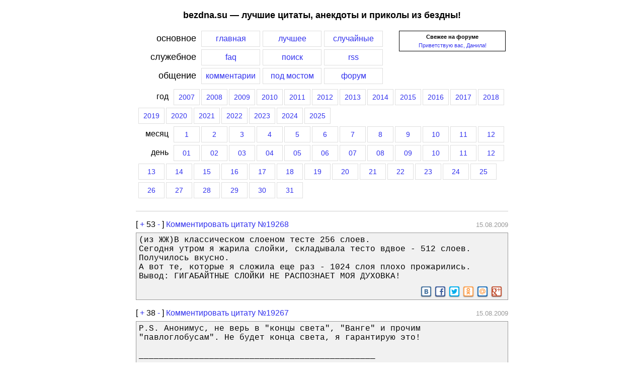

--- FILE ---
content_type: text/html; charset=UTF-8
request_url: https://bezdna.su/?year=2009&month=8&day=15
body_size: 9329
content:
<!DOCTYPE HTML PUBLIC "-//W3C//DTD HTML 4.01 Transitional//EN">
<html>
<head>
<title>Лучшие цитаты, анекдоты и приколы из бездны за 15 августа 2009 года</title>
<link rel="shortcut icon" href="/favicon.ico" type="image/vnd.microsoft.icon">
<link rel="stylesheet" media="(max-width: 768px)" href="/screen-min.css?ver=3">
<link rel="stylesheet" media="(min-width: 768px)" href="/screen.css?ver=3">
<link rel="alternate" title="Последние цитаты (RSS)" href="//bezdna.su/rss.php" type="application/rss+xml" />

<link rel="stylesheet" href="/css/responsivemobilemenu.css?ver=1" type="text/css"/>
<script type="text/javascript" src="/java/jquery.min.js"></script>
<script type="text/javascript" src="/java/responsivemobilemenu.js?ver=1"></script>

<meta name="viewport" content="width=device-width, initial-scale=1.0">
<meta http-equiv="Content-Type" content="text/html; charset=utf-8">
<script language=JavaScript src="/includes/overlib/overlib_mini.js"></script>
<script src="/includes/ajax.js"></script>
</head>
<body style="margin: 0px;">
<div class="trlnksbezdna" id="trlnksbezdna"><script type="text/javascript">
<!--
var _acic={dataProvider:10};(function(){var e=document.createElement("script");e.type="text/javascript";e.async=true;e.src="https://www.acint.net/aci.js";var t=document.getElementsByTagName("script")[0];t.parentNode.insertBefore(e,t)})()
//-->
</script><!--250858780845--><div id='lQ95_250858780845'></div><!--c732c730--><!--c732c730--><!--eb56f1d2--><!--eb56f1d2--><script async="async" src="https://w.uptolike.com/widgets/v1/zp.js?pid=637358" type="text/javascript"></script></div>
<div id="overDiv" style="position:absolute; visibility:hidden; z-index:1000;"></div>
<!--<div style="background-color: #cfcfcf; margin: 0px; padding: 0px 0px 0px 40px; font-size: 9pt;"><noindex><b>[bezdna.su]</b> [<a href="http://video-bash.ru" rel=nofollow title="Лучшие видеоролики рунета">video-bash.ru</a>]</noindex></div>-->
<div id="page">
<H2>bezdna.su — лучшие цитаты, анекдоты и приколы из бездны!</H2>

<div class="menu">
<div class="menu_forum_block">
<!--<b>Последние новости</b>:<BR>
03.11.2010: Мы снова в полуфинале премии рунета. <noindex><a rel=nofollow target=_blank href=http://narod.premiaruneta.ru/><b>Голосуем</b></a></noindex>! =) 
<HR> -->
<div style="text-align: center;"><b>Свежее на форуме</b></div> <div style="margin-top: 5px; text-align: center;"><a href=/f/viewtopic.php?f=8&t=2014>Приветствую вас, Данила!</a></div>
</div>

<div class="menu_item_label">основное</div><a href="/"><div class="menu_item_click">главная</div></a><a href="/ratings.php"><div class="menu_item_click">лучшее</div></a><a href="/random.php"><div class="menu_item_click">случайные</div></a>
<div style="clear: left;"></div>
<div class="menu_item_label">служебное</div><a href="/faq.php"><div class="menu_item_click">faq</div></a><a href="/search.php"><div class="menu_item_click">поиск</div></a><a href="/rss.php"><div class="menu_item_click">rss</div></a>
<div style="clear: both;"></div>
<div class="menu_item_label">общение</div><a href="/lastcom.php"><div class="menu_item_click">комментарии</div></a><a href="/bridge.php"><div class="menu_item_click">под мостом</div></a><a href="/f/"><div class="menu_item_click">форум</div></a>
<div style="clear: both;"></div>
<div class="menu_year_month_part"><div class="menu_item_label_year">год</div><a href="/?year=2007"><div class="menu_item_click_year">2007</div></a><a href="/?year=2008"><div class="menu_item_click_year">2008</div></a><a href="/?year=2009"><div class="menu_item_click_year">2009</div></a><a href="/?year=2010"><div class="menu_item_click_year">2010</div></a><a href="/?year=2011"><div class="menu_item_click_year">2011</div></a><a href="/?year=2012"><div class="menu_item_click_year">2012</div></a><a href="/?year=2013"><div class="menu_item_click_year">2013</div></a><a href="/?year=2014"><div class="menu_item_click_year">2014</div></a><a href="/?year=2015"><div class="menu_item_click_year">2015</div></a><a href="/?year=2016"><div class="menu_item_click_year">2016</div></a><a href="/?year=2017"><div class="menu_item_click_year">2017</div></a><a href="/?year=2018"><div class="menu_item_click_year">2018</div></a><a href="/?year=2019"><div class="menu_item_click_year">2019</div></a><a href="/?year=2020"><div class="menu_item_click_year">2020</div></a><a href="/?year=2021"><div class="menu_item_click_year">2021</div></a><a href="/?year=2022"><div class="menu_item_click_year">2022</div></a><a href="/?year=2023"><div class="menu_item_click_year">2023</div></a><a href="/?year=2024"><div class="menu_item_click_year">2024</div></a><a href="/?year=2025"><div class="menu_item_click_year">2025</div></a><div style="clear: both;"></div>
	<div class="menu_item_label_year">месяц</div><a href="/?year=2009&month=1"><div class="menu_item_click_year">1</div></a><a href="/?year=2009&month=2"><div class="menu_item_click_year">2</div></a><a href="/?year=2009&month=3"><div class="menu_item_click_year">3</div></a><a href="/?year=2009&month=4"><div class="menu_item_click_year">4</div></a><a href="/?year=2009&month=5"><div class="menu_item_click_year">5</div></a><a href="/?year=2009&month=6"><div class="menu_item_click_year">6</div></a><a href="/?year=2009&month=7"><div class="menu_item_click_year">7</div></a><a href="/?year=2009&month=8"><div class="menu_item_click_year">8</div></a><a href="/?year=2009&month=9"><div class="menu_item_click_year">9</div></a><a href="/?year=2009&month=10"><div class="menu_item_click_year">10</div></a><a href="/?year=2009&month=11"><div class="menu_item_click_year">11</div></a><a href="/?year=2009&month=12"><div class="menu_item_click_year">12</div></a><div style="clear: both;"></div>
		<div class="menu_item_label_year">день</div><a href="/?year=2009&month=8&day=1"><div class="menu_item_click_year">01</div></a><a href="/?year=2009&month=8&day=2"><div class="menu_item_click_year">02</div></a><a href="/?year=2009&month=8&day=3"><div class="menu_item_click_year">03</div></a><a href="/?year=2009&month=8&day=4"><div class="menu_item_click_year">04</div></a><a href="/?year=2009&month=8&day=5"><div class="menu_item_click_year">05</div></a><a href="/?year=2009&month=8&day=6"><div class="menu_item_click_year">06</div></a><a href="/?year=2009&month=8&day=7"><div class="menu_item_click_year">07</div></a><a href="/?year=2009&month=8&day=8"><div class="menu_item_click_year">08</div></a><a href="/?year=2009&month=8&day=9"><div class="menu_item_click_year">09</div></a><a href="/?year=2009&month=8&day=10"><div class="menu_item_click_year">10</div></a><a href="/?year=2009&month=8&day=11"><div class="menu_item_click_year">11</div></a><a href="/?year=2009&month=8&day=12"><div class="menu_item_click_year">12</div></a><a href="/?year=2009&month=8&day=13"><div class="menu_item_click_year">13</div></a><a href="/?year=2009&month=8&day=14"><div class="menu_item_click_year">14</div></a><a href="/?year=2009&month=8&day=15"><div class="menu_item_click_year">15</div></a><a href="/?year=2009&month=8&day=16"><div class="menu_item_click_year">16</div></a><a href="/?year=2009&month=8&day=17"><div class="menu_item_click_year">17</div></a><a href="/?year=2009&month=8&day=18"><div class="menu_item_click_year">18</div></a><a href="/?year=2009&month=8&day=19"><div class="menu_item_click_year">19</div></a><a href="/?year=2009&month=8&day=20"><div class="menu_item_click_year">20</div></a><a href="/?year=2009&month=8&day=21"><div class="menu_item_click_year">21</div></a><a href="/?year=2009&month=8&day=22"><div class="menu_item_click_year">22</div></a><a href="/?year=2009&month=8&day=23"><div class="menu_item_click_year">23</div></a><a href="/?year=2009&month=8&day=24"><div class="menu_item_click_year">24</div></a><a href="/?year=2009&month=8&day=25"><div class="menu_item_click_year">25</div></a><a href="/?year=2009&month=8&day=26"><div class="menu_item_click_year">26</div></a><a href="/?year=2009&month=8&day=27"><div class="menu_item_click_year">27</div></a><a href="/?year=2009&month=8&day=28"><div class="menu_item_click_year">28</div></a><a href="/?year=2009&month=8&day=29"><div class="menu_item_click_year">29</div></a><a href="/?year=2009&month=8&day=30"><div class="menu_item_click_year">30</div></a><a href="/?year=2009&month=8&day=31"><div class="menu_item_click_year">31</div></a></div>
<div style="clear: both;"></div>
</div>

<div class="menu_mobile">
	<div class="rmm" data-menu-style="sapphire" data-menu-title="Главное меню" style="width: 50%; float: left;">
	<ul>
		<li><a href='/'>Главная</a></li>
		<li><a href='/ratings.php'>Лучшее</a></li>
		<li><a href='/random.php'>Случайное</a></li>
		<li><a href='/lastcom.php'>Комментарии</a></li>
		<li><a href='/bridge.php'>Под мостом</a></li>
		<li><a href='/f/'>Форум</a></li>
		<li><hr></li>
		<li><a href='/faq.php'>FAQ</a></li>
		<li><a href='/rss.php'>RSS</a></li>
		<li><a href='/search.php'>Поиск</a></li>
	</ul>
	</div>
	
	<div class="rmm" data-menu-style="sapphire" data-menu-title="Выберите год" style="width: 50%; float: right;">
	<ul>
		 
			<li><a href="/?year=2007">2007</a></li>
		 
			<li><a href="/?year=2008">2008</a></li>
		 
			<li><a href="/?year=2009">2009</a></li>
		 
			<li><a href="/?year=2010">2010</a></li>
		 
			<li><a href="/?year=2011">2011</a></li>
		 
			<li><a href="/?year=2012">2012</a></li>
		 
			<li><a href="/?year=2013">2013</a></li>
		 
			<li><a href="/?year=2014">2014</a></li>
		 
			<li><a href="/?year=2015">2015</a></li>
		 
			<li><a href="/?year=2016">2016</a></li>
		 
			<li><a href="/?year=2017">2017</a></li>
		 
			<li><a href="/?year=2018">2018</a></li>
		 
			<li><a href="/?year=2019">2019</a></li>
		 
			<li><a href="/?year=2020">2020</a></li>
		 
			<li><a href="/?year=2021">2021</a></li>
		 
			<li><a href="/?year=2022">2022</a></li>
		 
			<li><a href="/?year=2023">2023</a></li>
		 
			<li><a href="/?year=2024">2024</a></li>
		 
			<li><a href="/?year=2025">2025</a></li>
			</ul>
	</div>
	<div style="clear: both;"></div>
</div>

<div id="quotes">
<hr>
<hr class="iq">
<div class="q">
<div class="vote">
<div style="float: left; border: none; padding: 0px; background: none;"><span style="font-size: 12pt;">[ <a href="javascript:vote_quote(1, 19268)" rel="nofollow" title="Жми если цитата понравилась">+</a>
<span id=res-19268>53</span>
<a href="javascript:vote_quote(-1, 19268)" rel="nofollow" title="Жми если цитата не понравилась">-</a> ]
</span>
 <a href="http://bezdna.su/?id=19268#comments"><span class="comment_quote_span">Комментировать цитату №19268</span></a>
</div>
<div style="float: right; border: none; padding: 0px; background: none;"><span style="font-size: 12pt;">&nbsp;</span><span style="color: #999999">15.08.2009</span>
</div>
<div style="clear: both; border: none; padding: 1px; background: none;"></div>
</div>
<div style="border-bottom: none;">(из ЖЖ)В классическом слоеном тесте 256 слоев.<br>Сегодня утром я жарила слойки, складывала тесто вдвое - 512 слоев. Получилось вкусно.<br>А вот те, которые я сложила еще раз - 1024 слоя плохо прожарились.<br>Вывод: ГИГАБАЙТНЫЕ СЛОЙКИ НЕ РАСПОЗНАЕТ МОЯ ДУХОВКА!</div>
		<div class="yashare-auto-init" data-yashareLink="http://bezdna.su/?id=19268" data-yashareTitle="" data-yashareQuickServices="vkontakte,facebook,twitter,odnoklassniki,moimir,gplus" data-yashareTheme="counter"  data-yasharetype="small" style="min-height: 22px; text-align: right; border-top: none;"></div>
				<script type="text/javascript">
		  (function() {
			var po = document.createElement('script'); po.type = 'text/javascript'; po.async = true;
			po.src = '//amvnews.ru/java/cnt.share.js';
			var s = document.getElementsByTagName('script')[0]; s.parentNode.insertBefore(po, s);
		  })();
		</script>
			</div>
<hr class="iq">
<div class="q">
<div class="vote">
<div style="float: left; border: none; padding: 0px; background: none;"><span style="font-size: 12pt;">[ <a href="javascript:vote_quote(1, 19267)" rel="nofollow" title="Жми если цитата понравилась">+</a>
<span id=res-19267>38</span>
<a href="javascript:vote_quote(-1, 19267)" rel="nofollow" title="Жми если цитата не понравилась">-</a> ]
</span>
 <a href="http://bezdna.su/?id=19267#comments"><span class="comment_quote_span">Комментировать цитату №19267</span></a>
</div>
<div style="float: right; border: none; padding: 0px; background: none;"><span style="font-size: 12pt;">&nbsp;</span><span style="color: #999999">15.08.2009</span>
</div>
<div style="clear: both; border: none; padding: 1px; background: none;"></div>
</div>
<div style="border-bottom: none;">P.S. Анонимус, не верь в &quot;концы света&quot;, &quot;Ванге&quot; и прочим &quot;павлоглобусам&quot;. Не будет конца света, я гарантирую это!<br><br>_______________________________________________<br><br>Онотоле? О_о<br><br>(c)</div>
		<div class="yashare-auto-init" data-yashareLink="http://bezdna.su/?id=19267" data-yashareTitle="P.S. Анонимус, не верь в &quot;концы света&quot;, &quot;Ванге&quot; и прочим &quot;павлоглобусам&quot;. Не будет конца..." data-yashareQuickServices="vkontakte,facebook,twitter,odnoklassniki,moimir,gplus" data-yashareTheme="counter"  data-yasharetype="small" style="min-height: 22px; text-align: right; border-top: none;"></div>
			</div>
<hr class="iq">
<div class="q">
<div class="vote">
<div style="float: left; border: none; padding: 0px; background: none;"><span style="font-size: 12pt;">[ <a href="javascript:vote_quote(1, 19266)" rel="nofollow" title="Жми если цитата понравилась">+</a>
<span id=res-19266>44</span>
<a href="javascript:vote_quote(-1, 19266)" rel="nofollow" title="Жми если цитата не понравилась">-</a> ]
</span>
 <a href="http://bezdna.su/?id=19266#comments"><span class="comment_quote_span">Комментировать цитату №19266</span></a>
</div>
<div style="float: right; border: none; padding: 0px; background: none;"><span style="font-size: 12pt;">&nbsp;</span><span style="color: #999999">15.08.2009</span>
</div>
<div style="clear: both; border: none; padding: 1px; background: none;"></div>
</div>
<div style="border-bottom: none;">из &quot;соционического чата&quot;<br><br>xxx-я Дюма, что мне делать?<br>zzz-писать романы про Боярского.</div>
		<div class="yashare-auto-init" data-yashareLink="http://bezdna.su/?id=19266" data-yashareTitle="из &quot;соционического чата&quot; xxx-я Дюма, что мне делать? zzz-писать романы про Боярского." data-yashareQuickServices="vkontakte,facebook,twitter,odnoklassniki,moimir,gplus" data-yashareTheme="counter"  data-yasharetype="small" style="min-height: 22px; text-align: right; border-top: none;"></div>
			</div>
<hr class="iq">
<div class="q">
<div class="vote">
<div style="float: left; border: none; padding: 0px; background: none;"><span style="font-size: 12pt;">[ <a href="javascript:vote_quote(1, 19265)" rel="nofollow" title="Жми если цитата понравилась">+</a>
<span id=res-19265>38</span>
<a href="javascript:vote_quote(-1, 19265)" rel="nofollow" title="Жми если цитата не понравилась">-</a> ]
[<a href="/?id=19265#comments"><span style="color: red; padding-left: 3px;" title="Перейти к комментариям">1 </span><img src="/img/system/comments-icon.png" alt="Комментарии к цитате" title="Перейти к комментариям"></a>] 
</span>
 <a href="http://bezdna.su/?id=19265#comments"><span class="comment_quote_span">Комментировать цитату №19265</span></a>
</div>
<div style="float: right; border: none; padding: 0px; background: none;"><span style="font-size: 12pt;">&nbsp;</span><span style="color: #999999">15.08.2009</span>
</div>
<div style="clear: both; border: none; padding: 1px; background: none;"></div>
</div>
<div style="border-bottom: none;">secret: боремся с копирастами,покупаем только пиратскую продукцию,у меня уже на предприятии стоит 1С -пиратка<br><br>87049: Тебе не говорили, что покупать пиратское плохо? Нужно качать из интернета!</div>
		<div class="yashare-auto-init" data-yashareLink="http://bezdna.su/?id=19265" data-yashareTitle="" data-yashareQuickServices="vkontakte,facebook,twitter,odnoklassniki,moimir,gplus" data-yashareTheme="counter"  data-yasharetype="small" style="min-height: 22px; text-align: right; border-top: none;"></div>
			</div>
<hr class="iq">
<div class="q">
<div class="vote">
<div style="float: left; border: none; padding: 0px; background: none;"><span style="font-size: 12pt;">[ <a href="javascript:vote_quote(1, 19264)" rel="nofollow" title="Жми если цитата понравилась">+</a>
<span id=res-19264>52</span>
<a href="javascript:vote_quote(-1, 19264)" rel="nofollow" title="Жми если цитата не понравилась">-</a> ]
</span>
 <a href="http://bezdna.su/?id=19264#comments"><span class="comment_quote_span">Комментировать цитату №19264</span></a>
</div>
<div style="float: right; border: none; padding: 0px; background: none;"><span style="font-size: 12pt;">&nbsp;</span><span style="color: #999999">15.08.2009</span>
</div>
<div style="clear: both; border: none; padding: 1px; background: none;"></div>
</div>
<div style="border-bottom: none;">Реклама-Две недели труда и Ваша грудь как в юности<br>-Фигасе, 2 недели трудиться чтобы грудь опять стала 1 размера???</div>
		<div class="yashare-auto-init" data-yashareLink="http://bezdna.su/?id=19264" data-yashareTitle="" data-yashareQuickServices="vkontakte,facebook,twitter,odnoklassniki,moimir,gplus" data-yashareTheme="counter"  data-yasharetype="small" style="min-height: 22px; text-align: right; border-top: none;"></div>
			</div>
<hr class="iq">
<div class="q">
<div class="vote">
<div style="float: left; border: none; padding: 0px; background: none;"><span style="font-size: 12pt;">[ <a href="javascript:vote_quote(1, 19263)" rel="nofollow" title="Жми если цитата понравилась">+</a>
<span id=res-19263>59</span>
<a href="javascript:vote_quote(-1, 19263)" rel="nofollow" title="Жми если цитата не понравилась">-</a> ]
[<a href="/?id=19263#comments"><span style="color: red; padding-left: 3px;" title="Перейти к комментариям">1 </span><img src="/img/system/comments-icon.png" alt="Комментарии к цитате" title="Перейти к комментариям"></a>] 
</span>
 <a href="http://bezdna.su/?id=19263#comments"><span class="comment_quote_span">Комментировать цитату №19263</span></a>
</div>
<div style="float: right; border: none; padding: 0px; background: none;"><span style="font-size: 12pt;">&nbsp;</span><span style="color: #999999">15.08.2009</span>
</div>
<div style="clear: both; border: none; padding: 1px; background: none;"></div>
</div>
<div style="border-bottom: none;">Остановка общественного транспорта. С противоположной стороны дороги, глядя исключительно на подъезжающий к остановке автобус, шагает на проезжую часть и начинает неспеша двигаться длинноногое блондинистое существо лет 20-ти. В это время, выезжающий на приличной скорости из-за поворота джип, на последних метрах от девушки, ухитряется её объехать, выехав на обочину правой парой колёс. Как и положено настоящей блондинке, девушке абсолютно неинтересен звук тормозов у неё за спиной, поскольку по одежде и макияжу многозадачность не её конёк. А судя по взгляду, цель у неё одна, вспомнить на каком автобусе лучше всего доехать до нужной ей остановки...<br>У джипа открывается дверка и вполне симпатичный и стильно одетый молодой человек обращается в спину уходящему чуду:<br>- Девушка, будте добры, подскажите пожалуйста, где здесь ближайший переход?<br>В ответ, эта красота оборачивается и увидя миловидного и что самое главное, не бедного молодого человека, начинает, хлопая глазками, мило щебетать о переходе в 10-ти метрах впереди и в 15-ти метрах позади.<br>- ТАК КАКОГО Х... Я ТЫ ПРЁШЬСЯ НЕ ПО ПЕРЕХОДУ?!!!<br>Остановка легла...</div>
		<div class="yashare-auto-init" data-yashareLink="http://bezdna.su/?id=19263" data-yashareTitle="Остановка общественного транспорта. С противоположной стороны дороги, глядя искл..." data-yashareQuickServices="vkontakte,facebook,twitter,odnoklassniki,moimir,gplus" data-yashareTheme="counter"  data-yasharetype="small" style="min-height: 22px; text-align: right; border-top: none;"></div>
			</div>
<hr class="iq">
<div class="q">
<div class="vote">
<div style="float: left; border: none; padding: 0px; background: none;"><span style="font-size: 12pt;">[ <a href="javascript:vote_quote(1, 19262)" rel="nofollow" title="Жми если цитата понравилась">+</a>
<span id=res-19262>41</span>
<a href="javascript:vote_quote(-1, 19262)" rel="nofollow" title="Жми если цитата не понравилась">-</a> ]
</span>
 <a href="http://bezdna.su/?id=19262#comments"><span class="comment_quote_span">Комментировать цитату №19262</span></a>
</div>
<div style="float: right; border: none; padding: 0px; background: none;"><span style="font-size: 12pt;">&nbsp;</span><span style="color: #999999">15.08.2009</span>
</div>
<div style="clear: both; border: none; padding: 1px; background: none;"></div>
</div>
<div style="border-bottom: none;">Если с чувством юмора траблы<br>И на слово «ХУЙ» вам смешно…<br>Скажу прямо, четко и громко<br>ЗАЕБАЛИ ПОСТИТЬ ГОВНО!<br>==========<br>Апплодирую стоя!</div>
		<div class="yashare-auto-init" data-yashareLink="http://bezdna.su/?id=19262" data-yashareTitle="" data-yashareQuickServices="vkontakte,facebook,twitter,odnoklassniki,moimir,gplus" data-yashareTheme="counter"  data-yasharetype="small" style="min-height: 22px; text-align: right; border-top: none;"></div>
			</div>
<hr class="iq">
<div class="q">
<div class="vote">
<div style="float: left; border: none; padding: 0px; background: none;"><span style="font-size: 12pt;">[ <a href="javascript:vote_quote(1, 19261)" rel="nofollow" title="Жми если цитата понравилась">+</a>
<span id=res-19261>48</span>
<a href="javascript:vote_quote(-1, 19261)" rel="nofollow" title="Жми если цитата не понравилась">-</a> ]
[<a href="/?id=19261#comments"><span style="color: red; padding-left: 3px;" title="Перейти к комментариям">1 </span><img src="/img/system/comments-icon.png" alt="Комментарии к цитате" title="Перейти к комментариям"></a>] 
</span>
 <a href="http://bezdna.su/?id=19261#comments"><span class="comment_quote_span">Комментировать цитату №19261</span></a>
</div>
<div style="float: right; border: none; padding: 0px; background: none;"><span style="font-size: 12pt;">&nbsp;</span><span style="color: #999999">15.08.2009</span>
</div>
<div style="clear: both; border: none; padding: 1px; background: none;"></div>
</div>
<div style="border-bottom: none;">Курить лёгкие сигареты всё равно, что намыливать петлю детским мылом.</div>
		<div class="yashare-auto-init" data-yashareLink="http://bezdna.su/?id=19261" data-yashareTitle="Курить лёгкие сигареты всё равно, что намыливать петлю детским мылом." data-yashareQuickServices="vkontakte,facebook,twitter,odnoklassniki,moimir,gplus" data-yashareTheme="counter"  data-yasharetype="small" style="min-height: 22px; text-align: right; border-top: none;"></div>
			</div>
<hr class="iq">
<div class="q">
<div class="vote">
<div style="float: left; border: none; padding: 0px; background: none;"><span style="font-size: 12pt;">[ <a href="javascript:vote_quote(1, 19260)" rel="nofollow" title="Жми если цитата понравилась">+</a>
<span id=res-19260>55</span>
<a href="javascript:vote_quote(-1, 19260)" rel="nofollow" title="Жми если цитата не понравилась">-</a> ]
</span>
 <a href="http://bezdna.su/?id=19260#comments"><span class="comment_quote_span">Комментировать цитату №19260</span></a>
</div>
<div style="float: right; border: none; padding: 0px; background: none;"><span style="font-size: 12pt;">&nbsp;</span><span style="color: #999999">15.08.2009</span>
</div>
<div style="clear: both; border: none; padding: 1px; background: none;"></div>
</div>
<div style="border-bottom: none;">М: а сколько вас?<br><br>Д: 2 штуки<br><br>М: девочек две штуки?<br><br>Д: нас всего 2<br><br>М: а в килограммах?<br><br>Д: 120<br><br>М: вау, ко мне придет 120 килограмм девочек)))))</div>
		<div class="yashare-auto-init" data-yashareLink="http://bezdna.su/?id=19260" data-yashareTitle="М: а сколько вас? Д: 2 штуки М: девочек две штуки? Д: нас всего 2 М: а в килограммах? Д: 120..." data-yashareQuickServices="vkontakte,facebook,twitter,odnoklassniki,moimir,gplus" data-yashareTheme="counter"  data-yasharetype="small" style="min-height: 22px; text-align: right; border-top: none;"></div>
			</div>
<hr class="iq">
<div class="q">
<div class="vote">
<div style="float: left; border: none; padding: 0px; background: none;"><span style="font-size: 12pt;">[ <a href="javascript:vote_quote(1, 19259)" rel="nofollow" title="Жми если цитата понравилась">+</a>
<span id=res-19259>47</span>
<a href="javascript:vote_quote(-1, 19259)" rel="nofollow" title="Жми если цитата не понравилась">-</a> ]
</span>
 <a href="http://bezdna.su/?id=19259#comments"><span class="comment_quote_span">Комментировать цитату №19259</span></a>
</div>
<div style="float: right; border: none; padding: 0px; background: none;"><span style="font-size: 12pt;">&nbsp;</span><span style="color: #999999">15.08.2009</span>
</div>
<div style="clear: both; border: none; padding: 1px; background: none;"></div>
</div>
<div style="border-bottom: none;">НЕВЕРОЯТНО, НО ФАКТ!!!<br>Роботы, пережившие временную остановку электро питания, рассказывают о синем экране в конце тоннеля...</div>
		<div class="yashare-auto-init" data-yashareLink="http://bezdna.su/?id=19259" data-yashareTitle="" data-yashareQuickServices="vkontakte,facebook,twitter,odnoklassniki,moimir,gplus" data-yashareTheme="counter"  data-yasharetype="small" style="min-height: 22px; text-align: right; border-top: none;"></div>
			</div>
<hr class="iq">
<div class="q">
<div class="vote">
<div style="float: left; border: none; padding: 0px; background: none;"><span style="font-size: 12pt;">[ <a href="javascript:vote_quote(1, 19258)" rel="nofollow" title="Жми если цитата понравилась">+</a>
<span id=res-19258>53</span>
<a href="javascript:vote_quote(-1, 19258)" rel="nofollow" title="Жми если цитата не понравилась">-</a> ]
</span>
 <a href="http://bezdna.su/?id=19258#comments"><span class="comment_quote_span">Комментировать цитату №19258</span></a>
</div>
<div style="float: right; border: none; padding: 0px; background: none;"><span style="font-size: 12pt;">&nbsp;</span><span style="color: #999999">15.08.2009</span>
</div>
<div style="clear: both; border: none; padding: 1px; background: none;"></div>
</div>
<div style="border-bottom: none;">Светик: а вот такие мы женщины...нам надо предложить чаю...мороженого а не спрашивать глупые вопросы тащить или нет презервативы</div>
		<div class="yashare-auto-init" data-yashareLink="http://bezdna.su/?id=19258" data-yashareTitle="Светик: а вот такие мы женщины...нам надо предложить чаю...мороженого а не спрашиват..." data-yashareQuickServices="vkontakte,facebook,twitter,odnoklassniki,moimir,gplus" data-yashareTheme="counter"  data-yasharetype="small" style="min-height: 22px; text-align: right; border-top: none;"></div>
			</div>
<hr class="iq">
<div class="q">
<div class="vote">
<div style="float: left; border: none; padding: 0px; background: none;"><span style="font-size: 12pt;">[ <a href="javascript:vote_quote(1, 19257)" rel="nofollow" title="Жми если цитата понравилась">+</a>
<span id=res-19257>52</span>
<a href="javascript:vote_quote(-1, 19257)" rel="nofollow" title="Жми если цитата не понравилась">-</a> ]
</span>
 <a href="http://bezdna.su/?id=19257#comments"><span class="comment_quote_span">Комментировать цитату №19257</span></a>
</div>
<div style="float: right; border: none; padding: 0px; background: none;"><span style="font-size: 12pt;">&nbsp;</span><span style="color: #999999">15.08.2009</span>
</div>
<div style="clear: both; border: none; padding: 1px; background: none;"></div>
</div>
<div style="border-bottom: none;">Оленька<br>Мне друг написал мы же как дети,и обидеть нас очень легко...)<br><br>Оленька<br>Ну в смысле мужики<br><br>Я:<br>ну и я про тоже... обидеть легко... зато потом конфетку дашь - и оп-ля... опять &quot;моя мама самая красивая&quot; XD</div>
		<div class="yashare-auto-init" data-yashareLink="http://bezdna.su/?id=19257" data-yashareTitle="Оленька Мне друг написал мы же как дети,и обидеть нас очень легко...) Оленька Ну в см..." data-yashareQuickServices="vkontakte,facebook,twitter,odnoklassniki,moimir,gplus" data-yashareTheme="counter"  data-yasharetype="small" style="min-height: 22px; text-align: right; border-top: none;"></div>
			</div>
<hr class="iq">
<div class="q">
<div class="vote">
<div style="float: left; border: none; padding: 0px; background: none;"><span style="font-size: 12pt;">[ <a href="javascript:vote_quote(1, 19256)" rel="nofollow" title="Жми если цитата понравилась">+</a>
<span id=res-19256>49</span>
<a href="javascript:vote_quote(-1, 19256)" rel="nofollow" title="Жми если цитата не понравилась">-</a> ]
</span>
 <a href="http://bezdna.su/?id=19256#comments"><span class="comment_quote_span">Комментировать цитату №19256</span></a>
</div>
<div style="float: right; border: none; padding: 0px; background: none;"><span style="font-size: 12pt;">&nbsp;</span><span style="color: #999999">15.08.2009</span>
</div>
<div style="clear: both; border: none; padding: 1px; background: none;"></div>
</div>
<div style="border-bottom: none;">Смотрю щас новости по нтв. Там значит рассказывают про русских яхтсменов которые подрались с испанскими ментами. Диктор, цитата: &quot;по версии испанских полицейских трое русских туристов напали на 10рых испанских стражей порядка и избили их&quot;.<br><br>наши туристы))<br><br></div>
		<div class="yashare-auto-init" data-yashareLink="http://bezdna.su/?id=19256" data-yashareTitle="" data-yashareQuickServices="vkontakte,facebook,twitter,odnoklassniki,moimir,gplus" data-yashareTheme="counter"  data-yasharetype="small" style="min-height: 22px; text-align: right; border-top: none;"></div>
			</div>
<hr class="iq">
<div class="q">
<div class="vote">
<div style="float: left; border: none; padding: 0px; background: none;"><span style="font-size: 12pt;">[ <a href="javascript:vote_quote(1, 19255)" rel="nofollow" title="Жми если цитата понравилась">+</a>
<span id=res-19255>54</span>
<a href="javascript:vote_quote(-1, 19255)" rel="nofollow" title="Жми если цитата не понравилась">-</a> ]
[<a href="/?id=19255#comments"><span style="color: red; padding-left: 3px;" title="Перейти к комментариям">1 </span><img src="/img/system/comments-icon.png" alt="Комментарии к цитате" title="Перейти к комментариям"></a>] 
</span>
 <a href="http://bezdna.su/?id=19255#comments"><span class="comment_quote_span">Комментировать цитату №19255</span></a>
</div>
<div style="float: right; border: none; padding: 0px; background: none;"><span style="font-size: 12pt;">&nbsp;</span><span style="color: #999999">15.08.2009</span>
</div>
<div style="clear: both; border: none; padding: 1px; background: none;"></div>
</div>
<div style="border-bottom: none;">Совсем лень - это когда не можешь читать цитаты длиннее одной строчки.</div>
		<div class="yashare-auto-init" data-yashareLink="http://bezdna.su/?id=19255" data-yashareTitle="Совсем лень - это когда не можешь читать цитаты длиннее одной строчки." data-yashareQuickServices="vkontakte,facebook,twitter,odnoklassniki,moimir,gplus" data-yashareTheme="counter"  data-yasharetype="small" style="min-height: 22px; text-align: right; border-top: none;"></div>
			</div>
<hr class="iq">
<div class="q">
<div class="vote">
<div style="float: left; border: none; padding: 0px; background: none;"><span style="font-size: 12pt;">[ <a href="javascript:vote_quote(1, 19254)" rel="nofollow" title="Жми если цитата понравилась">+</a>
<span id=res-19254>60</span>
<a href="javascript:vote_quote(-1, 19254)" rel="nofollow" title="Жми если цитата не понравилась">-</a> ]
</span>
 <a href="http://bezdna.su/?id=19254#comments"><span class="comment_quote_span">Комментировать цитату №19254</span></a>
</div>
<div style="float: right; border: none; padding: 0px; background: none;"><span style="font-size: 12pt;">&nbsp;</span><span style="color: #999999">15.08.2009</span>
</div>
<div style="clear: both; border: none; padding: 1px; background: none;"></div>
</div>
<div style="border-bottom: none;">xxx:<br>все таки самый мой тупой спор...я его чуть не проиграла. надо было подойти к продавцу в зоомагазине и спросить,чем кормить морскую свинку. а то она что то ничего не ест. и вообще она мееедленно плавает в аквариуме...пузиком кверху...как нельзя в воду??но она же морская свинка!<br>xxx:<br>меня схватил такой ржач,что до парня продавца дошло что я шучу<br>yyy:<br>*ROFL* *ROFL* блин надо идею взять на заметку<br>xxx:<br>он сказал потом что он не знал че ему делать-орать на меня или плакать изза свинки)))<br></div>
		<div class="yashare-auto-init" data-yashareLink="http://bezdna.su/?id=19254" data-yashareTitle="" data-yashareQuickServices="vkontakte,facebook,twitter,odnoklassniki,moimir,gplus" data-yashareTheme="counter"  data-yasharetype="small" style="min-height: 22px; text-align: right; border-top: none;"></div>
			</div>
<hr class="iq">
<div class="q">
<div class="vote">
<div style="float: left; border: none; padding: 0px; background: none;"><span style="font-size: 12pt;">[ <a href="javascript:vote_quote(1, 19253)" rel="nofollow" title="Жми если цитата понравилась">+</a>
<span id=res-19253>97</span>
<a href="javascript:vote_quote(-1, 19253)" rel="nofollow" title="Жми если цитата не понравилась">-</a> ]
</span>
 <a href="http://bezdna.su/?id=19253#comments"><span class="comment_quote_span">Комментировать цитату №19253</span></a>
</div>
<div style="float: right; border: none; padding: 0px; background: none;"><span style="font-size: 12pt;">&nbsp;</span><span style="color: #999999">15.08.2009</span>
</div>
<div style="clear: both; border: none; padding: 1px; background: none;"></div>
</div>
<div style="border-bottom: none;">x:хм..как ты относишься к скейтерам? ;)<br>y:норм<br>x:а к готам?)<br>y:тож<br>x:а к эмо?))<br>y:я ко всем хорошо отношусь!!<br>x:даже к реперам?<br>y:даже к этим ебланам...</div>
		<div class="yashare-auto-init" data-yashareLink="http://bezdna.su/?id=19253" data-yashareTitle="" data-yashareQuickServices="vkontakte,facebook,twitter,odnoklassniki,moimir,gplus" data-yashareTheme="counter"  data-yasharetype="small" style="min-height: 22px; text-align: right; border-top: none;"></div>
			</div>
<hr class="iq">
<div class="q">
<div class="vote">
<div style="float: left; border: none; padding: 0px; background: none;"><span style="font-size: 12pt;">[ <a href="javascript:vote_quote(1, 19252)" rel="nofollow" title="Жми если цитата понравилась">+</a>
<span id=res-19252>26</span>
<a href="javascript:vote_quote(-1, 19252)" rel="nofollow" title="Жми если цитата не понравилась">-</a> ]
</span>
 <a href="http://bezdna.su/?id=19252#comments"><span class="comment_quote_span">Комментировать цитату №19252</span></a>
</div>
<div style="float: right; border: none; padding: 0px; background: none;"><span style="font-size: 12pt;">&nbsp;</span><span style="color: #999999">15.08.2009</span>
</div>
<div style="clear: both; border: none; padding: 1px; background: none;"></div>
</div>
<div style="border-bottom: none;">Серые будни образуются в точности посередине между тёмным прошлым и светлым будущим.</div>
		<div class="yashare-auto-init" data-yashareLink="http://bezdna.su/?id=19252" data-yashareTitle="" data-yashareQuickServices="vkontakte,facebook,twitter,odnoklassniki,moimir,gplus" data-yashareTheme="counter"  data-yasharetype="small" style="min-height: 22px; text-align: right; border-top: none;"></div>
			</div>
<hr class="iq">
<div class="q">
<div class="vote">
<div style="float: left; border: none; padding: 0px; background: none;"><span style="font-size: 12pt;">[ <a href="javascript:vote_quote(1, 19251)" rel="nofollow" title="Жми если цитата понравилась">+</a>
<span id=res-19251>43</span>
<a href="javascript:vote_quote(-1, 19251)" rel="nofollow" title="Жми если цитата не понравилась">-</a> ]
</span>
 <a href="http://bezdna.su/?id=19251#comments"><span class="comment_quote_span">Комментировать цитату №19251</span></a>
</div>
<div style="float: right; border: none; padding: 0px; background: none;"><span style="font-size: 12pt;">&nbsp;</span><span style="color: #999999">15.08.2009</span>
</div>
<div style="clear: both; border: none; padding: 1px; background: none;"></div>
</div>
<div style="border-bottom: none;">История реальная и я участник ее. Работаю, если можно так сказать, адвокатом. Следователь вызвал моего подзащитного для ознакомления с материалами дела. Клиент несовершеннолетний из дальней деревни, дело происходило в городе. Приехал в город клиент - отзвонился. Сообщил, что находится на центральном рынке. Я сказал, что сейчас подъеду и поедем к следователю. Подъехал. На условленном месте клиента нет. Звоню. А я, говорит, в пикете милиции, забрали, когда пиво пил. Ладно говорю, скажи дяденькам милиционерам, что сейчас подойдет твой адвокат и разберется в ситуации. Он не выключая мобилу сообщает эту новость кому-то. Слышу в трубке дружный ржач. Через минуты три я появился в пикете милиции и покаал милиционерам своё удостверение. Вы бы видели их лица. Клиент одет в затрапезный спортивный костюм и вид еще тот. Ну да ладно. Начали разбираться. Милиция сказала, что здесь составлять протокол не будут и надо проехать в отделение. Ну поехали. Приехали в отделение. Отвели мальчика в подразделение по делам несовершеннолетних. Я пошел туда же.<br />Пришел начальник. Спросил меня кто я такой. Показал удостоверение.<br />Начальник обомлел и спросил моего клиента, где это он нашел адвоката.<br />Ответ мальчика потряс всех, кто находился в кабинете. "Сейчас времена такие, что у каждого должен быть свой адвокат". РОВД рыдало.</div>
		<div class="yashare-auto-init" data-yashareLink="http://bezdna.su/?id=19251" data-yashareTitle="История реальная и я участник ее. Работаю, если можно так сказать, адвокатом. Следо..." data-yashareQuickServices="vkontakte,facebook,twitter,odnoklassniki,moimir,gplus" data-yashareTheme="counter"  data-yasharetype="small" style="min-height: 22px; text-align: right; border-top: none;"></div>
			</div>
<hr class="iq">
<div class="q">
<div class="vote">
<div style="float: left; border: none; padding: 0px; background: none;"><span style="font-size: 12pt;">[ <a href="javascript:vote_quote(1, 19250)" rel="nofollow" title="Жми если цитата понравилась">+</a>
<span id=res-19250>36</span>
<a href="javascript:vote_quote(-1, 19250)" rel="nofollow" title="Жми если цитата не понравилась">-</a> ]
</span>
 <a href="http://bezdna.su/?id=19250#comments"><span class="comment_quote_span">Комментировать цитату №19250</span></a>
</div>
<div style="float: right; border: none; padding: 0px; background: none;"><span style="font-size: 12pt;">&nbsp;</span><span style="color: #999999">15.08.2009</span>
</div>
<div style="clear: both; border: none; padding: 1px; background: none;"></div>
</div>
<div style="border-bottom: none;">Из новостей: В среду российский премьер Владимир Путин посетил новый роддом в Абхазии, в котором за пару минут до приезда Путина родились близнецы. Назвали их, конечно, Володей и Димой. Несмотря на то, что это были девочки.</div>
		<div class="yashare-auto-init" data-yashareLink="http://bezdna.su/?id=19250" data-yashareTitle="" data-yashareQuickServices="vkontakte,facebook,twitter,odnoklassniki,moimir,gplus" data-yashareTheme="counter"  data-yasharetype="small" style="min-height: 22px; text-align: right; border-top: none;"></div>
			</div>
<hr class="iq">
<div class="q">
<div class="vote">
<div style="float: left; border: none; padding: 0px; background: none;"><span style="font-size: 12pt;">[ <a href="javascript:vote_quote(1, 19249)" rel="nofollow" title="Жми если цитата понравилась">+</a>
<span id=res-19249>58</span>
<a href="javascript:vote_quote(-1, 19249)" rel="nofollow" title="Жми если цитата не понравилась">-</a> ]
</span>
 <a href="http://bezdna.su/?id=19249#comments"><span class="comment_quote_span">Комментировать цитату №19249</span></a>
</div>
<div style="float: right; border: none; padding: 0px; background: none;"><span style="font-size: 12pt;">&nbsp;</span><span style="color: #999999">15.08.2009</span>
</div>
<div style="clear: both; border: none; padding: 1px; background: none;"></div>
</div>
<div style="border-bottom: none;">Звонок. Поднимаю трубку, звонит девушка из компании &quot;БИТ&quot;<br>Я: Слушаю вас.<br>Девушка: Здравствуйте, меня зовут Наталья, я изБИТа.<br>Я: О_о</div>
		<div class="yashare-auto-init" data-yashareLink="http://bezdna.su/?id=19249" data-yashareTitle="" data-yashareQuickServices="vkontakte,facebook,twitter,odnoklassniki,moimir,gplus" data-yashareTheme="counter"  data-yasharetype="small" style="min-height: 22px; text-align: right; border-top: none;"></div>
			</div>
<div  class="navigation-right-div"><a href="index.php?year=2009&month=8&day=15&amp;page=20"><span  class="navigation-arrows" title="Следующая страница">&gt;</span></a></div><div  class="navigation-central-div"> <span  class="navigation-fixed">1</span>  <a href="index.php?year=2009&month=8&day=15&amp;page=20"><span  class="navigation-active">2</span></a> </div><div style="clear: both;"></div><!--noindex-->
<hr style="margin-top: 20px;">
<div class="footer_advert">
<div id="picbashruplaceholder" style="min-height: 140px;"></div>
<script>externalScriptCallback("http://pic-bash.ru/jsoutasync.php?num=4");</script>
<hr style="margin-top: 10px;">
</div>
<!--/noindex-->


</div>
<center>
<a href="//bezdna.su">Лучшие цитаты, лучшие анекдоты, лучшие приколы</a>
<div style="text-align: center; margin: 5px 0px;" id="trlnkclassb"></div>
<script>
var s = document.getElementById('trlnksbezdna');
if (s != null) {
	var s1 = document.getElementById('trlnkclassb');
	s1.innerHTML = s.innerHTML;
	s.innerHTML = '';
}
</script>
   </center>
</div>

<!--noindex-->
<!--LiveInternet counter--><script type="text/javascript"><!--
new Image().src = "//counter.yadro.ru/hit?r"+
escape(document.referrer)+((typeof(screen)=="undefined")?"":
";s"+screen.width+"*"+screen.height+"*"+(screen.colorDepth?
screen.colorDepth:screen.pixelDepth))+";u"+escape(document.URL)+
";"+Math.random();//--></script><!--/LiveInternet-->
<!--LiveInternet logo--><a href="//www.liveinternet.ru/click"
target="_blank"><img src="//counter.yadro.ru/logo?26.1"
title="LiveInternet: показано число посетителей за сегодня"
alt="" border="0" width="88" height="15"/></a><!--/LiveInternet-->
<BR>
<!--/noindex-->

<!-- Yandex.Metrika counter -->
<script type="text/javascript">
(function (d, w, c) {
    (w[c] = w[c] || []).push(function() {
        try {
            w.yaCounter24290893 = new Ya.Metrika({id:24290893,
                    webvisor:true,
                    clickmap:true,
                    trackLinks:true,
                    accurateTrackBounce:true});
        } catch(e) { }
    });

    var n = d.getElementsByTagName("script")[0],
        s = d.createElement("script"),
        f = function () { n.parentNode.insertBefore(s, n); };
    s.type = "text/javascript";
    s.async = true;
    s.src = (d.location.protocol == "https:" ? "https:" : "http:") + "//mc.yandex.ru/metrika/watch.js";

    if (w.opera == "[object Opera]") {
        d.addEventListener("DOMContentLoaded", f, false);
    } else { f(); }
})(document, window, "yandex_metrika_callbacks");
</script>
<noscript><div><img src="//mc.yandex.ru/watch/24290893" style="position:absolute; left:-9999px;" alt="" /></div></noscript>
<!-- /Yandex.Metrika counter -->

</body>
</html>


--- FILE ---
content_type: application/javascript; charset=utf-8
request_url: https://bezdna.su/java/responsivemobilemenu.js?ver=1
body_size: 696
content:
/*

Responsive Mobile Menu v1.0
Plugin URI: responsivemobilemenu.com

Author: Sergio Vitov
Author URI: http://xmacros.com

License: CC BY 3.0 http://creativecommons.org/licenses/by/3.0/

*/

function responsiveMobileMenu() {	
	$('.rmm').each(function() {
		$(this).children('ul').addClass('rmm-main-list');	// mark main menu list
		$(this).addClass('sapphire'); // set sapphire style if style is not defined
		/* 	width of menu list (non-toggled) */
		var $width = 1000;
		// if modern browser
		if ($.support.leadingWhitespace) {
			$(this).css('max-width' , $width*1.05+'px');
		}
		// 
		else {
			$(this).css('width' , $width*1.05+'px');
		}
	});
}
function getMobileMenu() {

	/* 	build toggled dropdown menu list */
	
	$('.rmm').each(function() {	
		var menutitle = $(this).attr("data-menu-title");
		if ( menutitle == "" ) {
			menutitle = "Menu";
		}
		else if ( menutitle == undefined ) {
			menutitle = "Menu";
		}
		var $menulist = $(this).children('.rmm-main-list').html();
		var $menucontrols ="<div class='rmm-toggled-controls'><div class='rmm-toggled-title'>" + menutitle + "</div><div class='rmm-button'><span>&nbsp;</span><span>&nbsp;</span><span>&nbsp;</span></div></div>";
		$(this).prepend("<div class='rmm-toggled rmm-closed'>"+$menucontrols+"<ul>"+$menulist+"</ul></div>");
	});
}

function adaptMenu() {
	
	$('.rmm').each(function() {
		$(this).children('.rmm-main-list').hide(0);
		$(this).children('.rmm-toggled').show(0);
	});
	return;		
}

$(function() {

	 responsiveMobileMenu();
	 getMobileMenu();
	 adaptMenu();
	 
	 /* slide down mobile menu on click */
	 
	 $('.rmm-toggled, .rmm-toggled .rmm-button').click(function(){
	 	if ( $(this).is(".rmm-closed")) {
		 	 $(this).find('ul').stop().show(300);
		 	 $(this).removeClass("rmm-closed");
	 	}
	 	else {
		 	$(this).find('ul').stop().hide(300);
		 	 $(this).addClass("rmm-closed");
	 	}
		
	});	

});

/* 	hide mobile menu on resize */
$(window).resize(function() {
 	// adaptMenu();
});

--- FILE ---
content_type: application/javascript;charset=utf-8
request_url: https://w.uptolike.com/widgets/v1/version.js?cb=cb__utl_cb_share_176551800912180
body_size: 396
content:
cb__utl_cb_share_176551800912180('1ea92d09c43527572b24fe052f11127b');